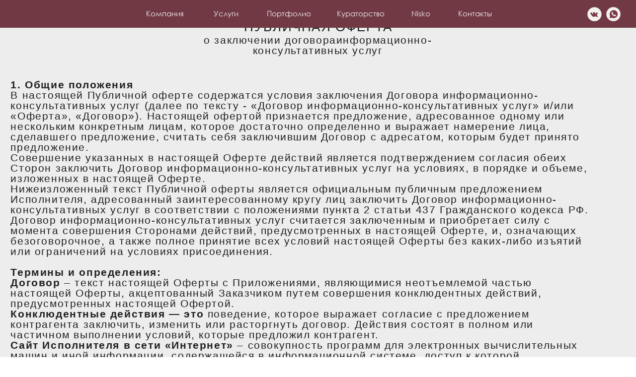

--- FILE ---
content_type: text/html; charset=UTF-8
request_url: https://dommasterov.site/publicoffer
body_size: 16750
content:
<!DOCTYPE html> <html> <head> <meta charset="utf-8" /> <meta http-equiv="Content-Type" content="text/html; charset=utf-8" /> <meta name="viewport" content="width=device-width, initial-scale=1.0" /> <!--metatextblock--> <title>Публичная оферта</title> <meta property="og:url" content="https://dommasterov.site/publicoffer" /> <meta property="og:title" content="Публичная оферта" /> <meta property="og:description" content="" /> <meta property="og:type" content="website" /> <meta property="og:image" content="https://static.tildacdn.com/tild3064-3461-4231-b232-376665326331/photo.png" /> <link rel="canonical" href="https://dommasterov.site/publicoffer"> <!--/metatextblock--> <meta name="format-detection" content="telephone=no" /> <meta http-equiv="x-dns-prefetch-control" content="on"> <link rel="dns-prefetch" href="https://ws.tildacdn.com"> <link rel="dns-prefetch" href="https://static.tildacdn.com"> <link rel="icon" type="image/png" sizes="32x32" href="https://static.tildacdn.com/tild6566-6262-4065-b634-613564646163/photo.png" media="(prefers-color-scheme: light)"/> <link rel="icon" type="image/png" sizes="32x32" href="https://static.tildacdn.com/tild3839-6466-4861-b936-383036313763/7378ae70-1116-4b7d-8.png" media="(prefers-color-scheme: dark)"/> <link rel="apple-touch-icon" type="image/png" href="https://static.tildacdn.com/tild3733-3535-4639-b530-653637306561/IMG_0142.PNG"> <link rel="icon" type="image/png" sizes="192x192" href="https://static.tildacdn.com/tild3733-3535-4639-b530-653637306561/IMG_0142.PNG"> <!-- Assets --> <script src="https://neo.tildacdn.com/js/tilda-fallback-1.0.min.js" async charset="utf-8"></script> <link rel="stylesheet" href="https://static.tildacdn.com/css/tilda-grid-3.0.min.css" type="text/css" media="all" onerror="this.loaderr='y';"/> <link rel="stylesheet" href="https://static.tildacdn.com/ws/project9319567/tilda-blocks-page50202009.min.css?t=1752739484" type="text/css" media="all" onerror="this.loaderr='y';" /> <link rel="stylesheet" href="https://static.tildacdn.com/css/tilda-animation-2.0.min.css" type="text/css" media="all" onerror="this.loaderr='y';" /> <link rel="stylesheet" href="https://fonts.googleapis.comlinkrel=href=https://fonts.gstatic.comcrossoriginhref=https://fonts.googleapis.com/css2?family=Lora:ital,wght@0,400..700;1,400..700&family=Manrope:wght@200..800&display=swaprel=" type="text/css" /> <script nomodule src="https://static.tildacdn.com/js/tilda-polyfill-1.0.min.js" charset="utf-8"></script> <script type="text/javascript">function t_onReady(func) {if(document.readyState!='loading') {func();} else {document.addEventListener('DOMContentLoaded',func);}}
function t_onFuncLoad(funcName,okFunc,time) {if(typeof window[funcName]==='function') {okFunc();} else {setTimeout(function() {t_onFuncLoad(funcName,okFunc,time);},(time||100));}}function t396_initialScale(t){var e=document.getElementById("rec"+t);if(e){var r=e.querySelector(".t396__artboard");if(r){var a=document.documentElement.clientWidth,i=[],l,n=r.getAttribute("data-artboard-screens");if(n){n=n.split(",");for(var o=0;o<n.length;o++)i[o]=parseInt(n[o],10)}else i=[320,480,640,960,1200];for(var o=0;o<i.length;o++){var d=i[o];a>=d&&(l=d)}var c="edit"===window.allrecords.getAttribute("data-tilda-mode"),s="center"===t396_getFieldValue(r,"valign",l,i),g="grid"===t396_getFieldValue(r,"upscale",l,i),u=t396_getFieldValue(r,"height_vh",l,i),_=t396_getFieldValue(r,"height",l,i),f=!!window.opr&&!!window.opr.addons||!!window.opera||-1!==navigator.userAgent.indexOf(" OPR/");if(!c&&s&&!g&&!u&&_&&!f){var h=parseFloat((a/l).toFixed(3)),v=[r,r.querySelector(".t396__carrier"),r.querySelector(".t396__filter")],p=Math.floor(parseInt(_,10)*h)+"px",b;r.style.setProperty("--initial-scale-height",p);for(var o=0;o<v.length;o++)v[o].style.setProperty("height","var(--initial-scale-height)");t396_scaleInitial__getElementsToScale(r).forEach((function(t){t.style.zoom=h}))}}}}function t396_scaleInitial__getElementsToScale(t){return t?Array.prototype.slice.call(t.children).filter((function(t){return t&&(t.classList.contains("t396__elem")||t.classList.contains("t396__group"))})):[]}function t396_getFieldValue(t,e,r,a){var i,l=a[a.length-1];if(!(i=r===l?t.getAttribute("data-artboard-"+e):t.getAttribute("data-artboard-"+e+"-res-"+r)))for(var n=0;n<a.length;n++){var o=a[n];if(!(o<=r)&&(i=o===l?t.getAttribute("data-artboard-"+e):t.getAttribute("data-artboard-"+e+"-res-"+o)))break}return i}window.TN_SCALE_INITIAL_VER="1.0";</script> <script src="https://static.tildacdn.com/js/jquery-1.10.2.min.js" charset="utf-8" onerror="this.loaderr='y';"></script> <script src="https://static.tildacdn.com/js/tilda-scripts-3.0.min.js" charset="utf-8" defer onerror="this.loaderr='y';"></script> <script src="https://static.tildacdn.com/ws/project9319567/tilda-blocks-page50202009.min.js?t=1752739484" charset="utf-8" async onerror="this.loaderr='y';"></script> <script src="https://static.tildacdn.com/js/tilda-lazyload-1.0.min.js" charset="utf-8" async onerror="this.loaderr='y';"></script> <script src="https://static.tildacdn.com/js/tilda-animation-2.0.min.js" charset="utf-8" async onerror="this.loaderr='y';"></script> <script src="https://static.tildacdn.com/js/tilda-zero-1.1.min.js" charset="utf-8" async onerror="this.loaderr='y';"></script> <script src="https://static.tildacdn.com/js/tilda-menu-1.0.min.js" charset="utf-8" async onerror="this.loaderr='y';"></script> <script src="https://static.tildacdn.com/js/tilda-animation-sbs-1.0.min.js" charset="utf-8" async onerror="this.loaderr='y';"></script> <script src="https://static.tildacdn.com/js/tilda-zero-scale-1.0.min.js" charset="utf-8" async onerror="this.loaderr='y';"></script> <script src="https://static.tildacdn.com/js/tilda-zero-fixed-1.0.min.js" charset="utf-8" async onerror="this.loaderr='y';"></script> <script src="https://static.tildacdn.com/js/tilda-skiplink-1.0.min.js" charset="utf-8" async onerror="this.loaderr='y';"></script> <script src="https://static.tildacdn.com/js/tilda-events-1.0.min.js" charset="utf-8" async onerror="this.loaderr='y';"></script> <script type="text/javascript">window.dataLayer=window.dataLayer||[];</script> <script type="text/javascript">(function() {if((/bot|google|yandex|baidu|bing|msn|duckduckbot|teoma|slurp|crawler|spider|robot|crawling|facebook/i.test(navigator.userAgent))===false&&typeof(sessionStorage)!='undefined'&&sessionStorage.getItem('visited')!=='y'&&document.visibilityState){var style=document.createElement('style');style.type='text/css';style.innerHTML='@media screen and (min-width: 980px) {.t-records {opacity: 0;}.t-records_animated {-webkit-transition: opacity ease-in-out .2s;-moz-transition: opacity ease-in-out .2s;-o-transition: opacity ease-in-out .2s;transition: opacity ease-in-out .2s;}.t-records.t-records_visible {opacity: 1;}}';document.getElementsByTagName('head')[0].appendChild(style);function t_setvisRecs(){var alr=document.querySelectorAll('.t-records');Array.prototype.forEach.call(alr,function(el) {el.classList.add("t-records_animated");});setTimeout(function() {Array.prototype.forEach.call(alr,function(el) {el.classList.add("t-records_visible");});sessionStorage.setItem("visited","y");},400);}
document.addEventListener('DOMContentLoaded',t_setvisRecs);}})();</script></head> <body class="t-body" style="margin:0;"> <!--allrecords--> <div id="allrecords" class="t-records" data-hook="blocks-collection-content-node" data-tilda-project-id="9319567" data-tilda-page-id="50202009" data-tilda-page-alias="publicoffer" data-tilda-formskey="0788c301744e52527cd3cc0329319567" data-tilda-cookie="no" data-tilda-lazy="yes" data-tilda-root-zone="com" data-tilda-project-country="RU"> <!--header--> <header id="t-header" class="t-records" data-hook="blocks-collection-content-node" data-tilda-project-id="9319567" data-tilda-page-id="57196957" data-tilda-page-alias="header" data-tilda-formskey="0788c301744e52527cd3cc0329319567" data-tilda-cookie="no" data-tilda-lazy="yes" data-tilda-root-zone="com" data-tilda-project-country="RU"> <div id="rec817051001" class="r t-rec" style=" " data-animationappear="off" data-record-type="396"> <!-- T396 --> <style>#rec817051001 .t396__artboard {position:fixed;width:100%;left:0;top:0;z-index:990;}#rec817051001 .t396__artboard {height:53px;}#rec817051001 .t396__filter {height:53px;}#rec817051001 .t396__carrier{height:53px;background-position:center center;background-attachment:scroll;background-size:cover;background-repeat:no-repeat;}@media screen and (max-width:1199px) {#rec817051001 .t396__artboard,#rec817051001 .t396__filter,#rec817051001 .t396__carrier {}#rec817051001 .t396__filter {}#rec817051001 .t396__carrier {background-attachment:scroll;}}@media screen and (max-width:959px) {#rec817051001 .t396__artboard,#rec817051001 .t396__filter,#rec817051001 .t396__carrier {}#rec817051001 .t396__filter {}#rec817051001 .t396__carrier {background-attachment:scroll;}}@media screen and (max-width:639px) {#rec817051001 .t396__artboard,#rec817051001 .t396__filter,#rec817051001 .t396__carrier {}#rec817051001 .t396__filter {}#rec817051001 .t396__carrier {background-attachment:scroll;}}@media screen and (max-width:479px) {#rec817051001 .t396__artboard,#rec817051001 .t396__filter,#rec817051001 .t396__carrier {height:570px;}#rec817051001 .t396__filter {}#rec817051001 .t396__carrier {background-attachment:scroll;}}#rec817051001 .tn-elem[data-elem-id="1728440907583"]{z-index:3;top:0px;left:calc(50% - 600px + 0px);width:1200px;height:53px;}#rec817051001 .tn-elem[data-elem-id="1728440907583"] .tn-atom{background-color:#703944;background-position:center center;border-color:transparent ;border-style:solid;}@media screen and (max-width:1199px) {}@media screen and (max-width:959px) {}@media screen and (max-width:639px) {}@media screen and (max-width:479px) {}#rec817051001 .tn-elem[data-elem-id="1727076096930"]{z-index:3;top:4px;left:calc(50% - 600px + 28px);width:161px;height:45px;}#rec817051001 .tn-elem.t396__elem--anim-hidden[data-elem-id="1727076096930"] {opacity:0;}#rec817051001 .tn-elem[data-elem-id="1727076096930"] .tn-atom {background-position:center center;background-size:cover;background-repeat:no-repeat;border-color:transparent ;border-style:solid;}@media screen and (max-width:1199px) {}@media screen and (max-width:959px) {}@media screen and (max-width:639px) {}@media screen and (max-width:479px) {#rec817051001 .tn-elem[data-elem-id="1727076096930"] {left:calc(50% - 160px + 15px);}}#rec817051001 .tn-elem[data-elem-id="1727076199147"]{color:#f5f0ed;text-align:center;z-index:3;top:18px;left:calc(50% - 600px + 401px);width:51px;height:auto;}@media (min-width:1200px) {#rec817051001 .tn-elem.t396__elem--anim-hidden[data-elem-id="1727076199147"] {opacity:0;}}#rec817051001 .tn-elem[data-elem-id="1727076199147"] .tn-atom{color:#f5f0ed;font-size:14px;font-family:'kudryashevdisplaysans',Arial,sans-serif;line-height:1.15;font-weight:200;background-position:center center;border-color:transparent ;border-style:solid;}@media screen and (max-width:1199px) {}@media screen and (max-width:959px) {}@media screen and (max-width:639px) {}@media screen and (max-width:479px) {}#rec817051001 .tn-elem[data-elem-id="1727076202784"]{color:#f5f0ed;text-align:center;z-index:3;top:18px;left:calc(50% - 600px + 635px);width:83px;height:auto;}@media (min-width:1200px) {#rec817051001 .tn-elem.t396__elem--anim-hidden[data-elem-id="1727076202784"] {opacity:0;}}#rec817051001 .tn-elem[data-elem-id="1727076202784"] .tn-atom{color:#f5f0ed;font-size:14px;font-family:'kudryashevdisplaysans',Arial,sans-serif;line-height:1.15;font-weight:200;background-position:center center;border-color:transparent ;border-style:solid;}@media screen and (max-width:1199px) {}@media screen and (max-width:959px) {}@media screen and (max-width:639px) {}@media screen and (max-width:479px) {}#rec817051001 .tn-elem[data-elem-id="1727076211414"]{color:#f5f0ed;text-align:center;z-index:3;top:18px;left:calc(50% - 600px + 863px);width:66px;height:auto;}@media (min-width:1200px) {#rec817051001 .tn-elem.t396__elem--anim-hidden[data-elem-id="1727076211414"] {opacity:0;}}#rec817051001 .tn-elem[data-elem-id="1727076211414"] .tn-atom{color:#f5f0ed;font-size:14px;font-family:'kudryashevdisplaysans',Arial,sans-serif;line-height:1.15;font-weight:200;background-position:center center;border-color:transparent ;border-style:solid;}@media screen and (max-width:1199px) {}@media screen and (max-width:959px) {}@media screen and (max-width:639px) {}@media screen and (max-width:479px) {}#rec817051001 .tn-elem[data-elem-id="1727077383634"]{z-index:3;top:8px;left:calc(50% - 600px + 1139px);width:37px;height:37px;}#rec817051001 .tn-elem[data-elem-id="1727077383634"] .tn-atom {border-radius:0px;background-position:center center;background-size:cover;background-repeat:no-repeat;border-color:transparent ;border-style:solid;}@media screen and (max-width:1199px) {}@media screen and (max-width:959px) {}@media screen and (max-width:639px) {}@media screen and (max-width:479px) {#rec817051001 .tn-elem[data-elem-id="1727077383634"] {top:-103px;left:calc(50% - 160px + 275px);}}#rec817051001 .tn-elem[data-elem-id="1727077383625"]{z-index:3;top:8px;left:calc(50% - 600px + 1103px);width:37px;height:37px;}#rec817051001 .tn-elem[data-elem-id="1727077383625"] .tn-atom {border-radius:0px;background-position:center center;background-size:cover;background-repeat:no-repeat;border-color:transparent ;border-style:solid;}@media screen and (max-width:1199px) {}@media screen and (max-width:959px) {}@media screen and (max-width:639px) {}@media screen and (max-width:479px) {#rec817051001 .tn-elem[data-elem-id="1727077383625"] {top:-103px;left:calc(50% - 160px + 235px);}}#rec817051001 .tn-elem[data-elem-id="1727076188916"]{color:#f5f0ed;text-align:center;z-index:3;top:18px;left:calc(50% - 600px + 272px);width:79px;height:auto;}@media (min-width:1200px) {#rec817051001 .tn-elem.t396__elem--anim-hidden[data-elem-id="1727076188916"] {opacity:0;}}#rec817051001 .tn-elem[data-elem-id="1727076188916"] .tn-atom{color:#f5f0ed;font-size:14px;font-family:'kudryashevdisplaysans',Arial,sans-serif;line-height:1.15;font-weight:200;background-position:center center;border-color:transparent ;border-style:solid;}@media screen and (max-width:1199px) {}@media screen and (max-width:959px) {}@media screen and (max-width:639px) {}@media screen and (max-width:479px) {#rec817051001 .tn-elem[data-elem-id="1727076188916"] {top:-32px;height:auto;}}#rec817051001 .tn-elem[data-elem-id="1728194827322"]{color:#f5f0ed;text-align:center;z-index:3;top:18px;left:calc(50% - 600px + 775px);width:39px;height:auto;}@media (min-width:1200px) {#rec817051001 .tn-elem.t396__elem--anim-hidden[data-elem-id="1728194827322"] {opacity:0;}}#rec817051001 .tn-elem[data-elem-id="1728194827322"] .tn-atom{color:#f5f0ed;font-size:14px;font-family:'kudryashevdisplaysans',Arial,sans-serif;line-height:1.15;font-weight:200;background-position:center center;border-color:transparent ;border-style:solid;}@media screen and (max-width:1199px) {}@media screen and (max-width:959px) {}@media screen and (max-width:639px) {}@media screen and (max-width:479px) {}#rec817051001 .tn-elem[data-elem-id="1728440236977"]{z-index:3;top:6px;left:calc(50% - 600px + 31px);width:165px;height:41px;}#rec817051001 .tn-elem[data-elem-id="1728440236977"] .tn-atom{background-position:center center;border-color:transparent ;border-style:solid;}@media screen and (max-width:1199px) {}@media screen and (max-width:959px) {}@media screen and (max-width:639px) {}@media screen and (max-width:479px) {#rec817051001 .tn-elem[data-elem-id="1728440236977"] {left:calc(50% - 160px + 15px);}}#rec817051001 .tn-elem[data-elem-id="1730016535140"]{z-index:3;top:16px;left:calc(50% - 600px + 396px);width:60px;height:27px;}#rec817051001 .tn-elem[data-elem-id="1730016535140"] .tn-atom{background-position:center center;border-color:transparent ;border-style:solid;}@media screen and (max-width:1199px) {}@media screen and (max-width:959px) {}@media screen and (max-width:639px) {}@media screen and (max-width:479px) {}#rec817051001 .tn-elem[data-elem-id="1730016552512"]{z-index:3;top:16px;left:calc(50% - 600px + 631px);width:99px;height:27px;}#rec817051001 .tn-elem[data-elem-id="1730016552512"] .tn-atom{background-position:center center;border-color:transparent ;border-style:solid;}@media screen and (max-width:1199px) {}@media screen and (max-width:959px) {}@media screen and (max-width:639px) {}@media screen and (max-width:479px) {}#rec817051001 .tn-elem[data-elem-id="1730016570191"]{z-index:3;top:15px;left:calc(50% - 600px + 861px);width:72px;height:27px;}#rec817051001 .tn-elem[data-elem-id="1730016570191"] .tn-atom{background-position:center center;border-color:transparent ;border-style:solid;}@media screen and (max-width:1199px) {}@media screen and (max-width:959px) {}@media screen and (max-width:639px) {}@media screen and (max-width:479px) {}#rec817051001 .tn-elem[data-elem-id="1730016591198"]{z-index:3;top:15px;left:calc(50% - 600px + 764px);width:62px;height:27px;}#rec817051001 .tn-elem[data-elem-id="1730016591198"] .tn-atom{background-position:center center;border-color:transparent ;border-style:solid;}@media screen and (max-width:1199px) {}@media screen and (max-width:959px) {}@media screen and (max-width:639px) {}@media screen and (max-width:479px) {}#rec817051001 .tn-elem[data-elem-id="1731332326056"]{color:#f5f0ed;text-align:center;z-index:3;top:18px;left:calc(50% - 600px + 503px);width:83px;height:auto;}@media (min-width:1200px) {#rec817051001 .tn-elem.t396__elem--anim-hidden[data-elem-id="1731332326056"] {opacity:0;}}#rec817051001 .tn-elem[data-elem-id="1731332326056"] .tn-atom{color:#f5f0ed;font-size:14px;font-family:'kudryashevdisplaysans',Arial,sans-serif;line-height:1.15;font-weight:200;background-position:center center;border-color:transparent ;border-style:solid;}@media screen and (max-width:1199px) {}@media screen and (max-width:959px) {}@media screen and (max-width:639px) {}@media screen and (max-width:479px) {}#rec817051001 .tn-elem[data-elem-id="1732696704503"]{z-index:3;top:203px;left:calc(50% - 600px + 160px);width:100px;height:100px;}#rec817051001 .tn-elem[data-elem-id="1732696704503"] .tn-atom{background-color:#f5f0ed;background-position:center center;border-color:transparent ;border-style:solid;}@media screen and (max-width:1199px) {}@media screen and (max-width:959px) {}@media screen and (max-width:639px) {}@media screen and (max-width:479px) {#rec817051001 .tn-elem[data-elem-id="1732696704503"] {top:20px;left:calc(50% - 160px + 264px);width:30px;height:1px;}}#rec817051001 .tn-elem[data-elem-id="1732696744180"]{z-index:3;top:213px;left:calc(50% - 600px + 170px);width:100px;height:100px;}#rec817051001 .tn-elem[data-elem-id="1732696744180"] .tn-atom{background-color:#f5f0ed;background-position:center center;border-color:transparent ;border-style:solid;}@media screen and (max-width:1199px) {}@media screen and (max-width:959px) {}@media screen and (max-width:639px) {}@media screen and (max-width:479px) {#rec817051001 .tn-elem[data-elem-id="1732696744180"] {top:26px;left:calc(50% - 160px + 264px);width:30px;height:1px;}}#rec817051001 .tn-elem[data-elem-id="1732696747182"]{z-index:3;top:223px;left:calc(50% - 600px + 180px);width:100px;height:100px;}#rec817051001 .tn-elem[data-elem-id="1732696747182"] .tn-atom{background-color:#f5f0ed;background-position:center center;border-color:transparent ;border-style:solid;}@media screen and (max-width:1199px) {}@media screen and (max-width:959px) {}@media screen and (max-width:639px) {}@media screen and (max-width:479px) {#rec817051001 .tn-elem[data-elem-id="1732696747182"] {top:32px;left:calc(50% - 160px + 264px);width:30px;height:1px;}}#rec817051001 .tn-elem[data-elem-id="1731332326059"]{z-index:3;top:16px;left:calc(50% - 600px + 497px);width:95px;height:27px;}#rec817051001 .tn-elem[data-elem-id="1731332326059"] .tn-atom{background-position:center center;border-color:transparent ;border-style:solid;}@media screen and (max-width:1199px) {}@media screen and (max-width:959px) {}@media screen and (max-width:639px) {}@media screen and (max-width:479px) {}#rec817051001 .tn-elem[data-elem-id="1730016498596"]{z-index:3;top:16px;left:calc(50% - 600px + 263px);width:100px;height:26px;}#rec817051001 .tn-elem[data-elem-id="1730016498596"] .tn-atom{background-position:center center;border-color:transparent ;border-style:solid;}@media screen and (max-width:1199px) {}@media screen and (max-width:959px) {}@media screen and (max-width:639px) {}@media screen and (max-width:479px) {#rec817051001 .tn-elem[data-elem-id="1730016498596"] {top:-34px;left:calc(50% - 160px + 263px);}}#rec817051001 .tn-elem[data-elem-id="1732696776163"]{z-index:3;top:178px;left:calc(50% - 600px + 20px);width:100px;height:100px;}#rec817051001 .tn-elem[data-elem-id="1732696776163"] .tn-atom{background-position:center center;border-color:transparent ;border-style:solid;}@media screen and (max-width:1199px) {}@media screen and (max-width:959px) {}@media screen and (max-width:639px) {}@media screen and (max-width:479px) {#rec817051001 .tn-elem[data-elem-id="1732696776163"] {top:13px;left:calc(50% - 160px + 259px);width:44px;height:26px;}}</style> <div class='t396'> <div class="t396__artboard" data-artboard-recid="817051001" data-artboard-screens="320,480,640,960,1200" data-artboard-height="53" data-artboard-valign="center" data-artboard-upscale="window" data-artboard-pos="fixed" data-artboard-fixed-need-js="y" data-artboard-height-res-320="570"> <div class="t396__carrier" data-artboard-recid="817051001"></div> <div class="t396__filter" data-artboard-recid="817051001"></div> <div class='t396__elem tn-elem tn-elem__8170510011728440907583' data-elem-id='1728440907583' data-elem-type='shape' data-field-top-value="0" data-field-left-value="0" data-field-height-value="53" data-field-width-value="1200" data-field-axisy-value="top" data-field-axisx-value="left" data-field-container-value="grid" data-field-topunits-value="px" data-field-leftunits-value="px" data-field-heightunits-value="px" data-field-widthunits-value="px"> <div class='tn-atom'> </div> </div> <div class='t396__elem tn-elem tn-elem__8170510011727076096930 t396__elem--anim-hidden' data-elem-id='1727076096930' data-elem-type='shape' data-field-top-value="4" data-field-left-value="28" data-field-height-value="45" data-field-width-value="161" data-field-axisy-value="top" data-field-axisx-value="left" data-field-container-value="grid" data-field-topunits-value="px" data-field-leftunits-value="px" data-field-heightunits-value="px" data-field-widthunits-value="px" data-animate-mobile="y" data-animate-sbs-event="blockintoview" data-animate-sbs-trg="1" data-animate-sbs-trgofst="0" data-animate-sbs-opts="[{'mx':0,'my':0,'sx':1,'sy':1,'op':1,'ro':0,'ti':0,'ea':'0','dt':0},{'mx':0,'my':0,'sx':1,'sy':1,'op':0,'ro':0,'ti':0,'ea':'0','dt':0},{'mx':0,'my':0,'sx':1,'sy':1,'op':1,'ro':0,'ti':1000,'ea':'easeIn','dt':200}]" data-field-left-res-320-value="15"> <div class='tn-atom t-bgimg' data-original="https://static.tildacdn.com/tild3534-3062-4635-a532-326662616639/4png.png"
aria-label='' role="img"> </div> </div> <div class='t396__elem tn-elem tn-elem__8170510011727076199147 ' data-elem-id='1727076199147' data-elem-type='text' data-field-top-value="18" data-field-left-value="401" data-field-width-value="51" data-field-axisy-value="top" data-field-axisx-value="left" data-field-container-value="grid" data-field-topunits-value="px" data-field-leftunits-value="px" data-field-heightunits-value="" data-field-widthunits-value="px" data-animate-sbs-event="hover" data-animate-sbs-trgels="1730016535140" data-animate-sbs-opts="[{'mx':0,'my':0,'sx':1,'sy':1,'op':1,'ro':0,'ti':0,'ea':'0','dt':0},{'mx':0,'my':0,'sx':1,'sy':1,'op':0.7,'ro':0,'ti':300,'ea':'0','dt':0}]"> <div class='tn-atom'><a href="#services"style="color: inherit">Услуги</a></div> </div> <div class='t396__elem tn-elem tn-elem__8170510011727076202784 ' data-elem-id='1727076202784' data-elem-type='text' data-field-top-value="18" data-field-left-value="635" data-field-width-value="83" data-field-axisy-value="top" data-field-axisx-value="left" data-field-container-value="grid" data-field-topunits-value="px" data-field-leftunits-value="px" data-field-heightunits-value="" data-field-widthunits-value="px" data-animate-sbs-event="hover" data-animate-sbs-trgels="1730016552512" data-animate-sbs-opts="[{'mx':0,'my':0,'sx':1,'sy':1,'op':1,'ro':0,'ti':0,'ea':'0','dt':0},{'mx':0,'my':0,'sx':1,'sy':1,'op':0.7,'ro':0,'ti':300,'ea':'0','dt':0}]"> <div class='tn-atom'><a href="#portfolio"style="color: inherit">Кураторство</a></div> </div> <div class='t396__elem tn-elem tn-elem__8170510011727076211414 ' data-elem-id='1727076211414' data-elem-type='text' data-field-top-value="18" data-field-left-value="863" data-field-width-value="66" data-field-axisy-value="top" data-field-axisx-value="left" data-field-container-value="grid" data-field-topunits-value="px" data-field-leftunits-value="px" data-field-heightunits-value="" data-field-widthunits-value="px" data-animate-sbs-event="hover" data-animate-sbs-trgels="1730016570191" data-animate-sbs-opts="[{'mx':0,'my':0,'sx':1,'sy':1,'op':1,'ro':0,'ti':0,'ea':'0','dt':0},{'mx':0,'my':0,'sx':1,'sy':1,'op':0.7,'ro':0,'ti':300,'ea':'0','dt':0}]"> <div class='tn-atom'><a href="#projects"style="color: inherit">Контакты</a></div> </div> <div class='t396__elem tn-elem tn-elem__8170510011727077383634' data-elem-id='1727077383634' data-elem-type='shape' data-field-top-value="8" data-field-left-value="1139" data-field-height-value="37" data-field-width-value="37" data-field-axisy-value="top" data-field-axisx-value="left" data-field-container-value="grid" data-field-topunits-value="px" data-field-leftunits-value="px" data-field-heightunits-value="px" data-field-widthunits-value="px" data-field-top-res-320-value="-103" data-field-left-res-320-value="275"> <a class='tn-atom t-bgimg' href="https://wa.me/+79059926486" target="_blank" data-original="https://static.tildacdn.com/tild3433-6237-4536-b231-373731363963/_380.png"
aria-label='' role="img"> </a> </div> <div class='t396__elem tn-elem tn-elem__8170510011727077383625' data-elem-id='1727077383625' data-elem-type='shape' data-field-top-value="8" data-field-left-value="1103" data-field-height-value="37" data-field-width-value="37" data-field-axisy-value="top" data-field-axisx-value="left" data-field-container-value="grid" data-field-topunits-value="px" data-field-leftunits-value="px" data-field-heightunits-value="px" data-field-widthunits-value="px" data-field-top-res-320-value="-103" data-field-left-res-320-value="235"> <div class='tn-atom t-bgimg' data-original="https://static.tildacdn.com/tild3265-3363-4361-b734-353362623730/_379.png"
aria-label='' role="img"> </div> </div> <div class='t396__elem tn-elem tn-elem__8170510011727076188916 ' data-elem-id='1727076188916' data-elem-type='text' data-field-top-value="18" data-field-left-value="272" data-field-width-value="79" data-field-axisy-value="top" data-field-axisx-value="left" data-field-container-value="grid" data-field-topunits-value="px" data-field-leftunits-value="px" data-field-heightunits-value="" data-field-widthunits-value="px" data-animate-sbs-event="hover" data-animate-sbs-trgels="1730016498596" data-animate-sbs-opts="[{'mx':0,'my':0,'sx':1,'sy':1,'op':1,'ro':0,'ti':0,'ea':'0','dt':0},{'mx':0,'my':0,'sx':1,'sy':1,'op':0.7,'ro':0,'ti':300,'ea':'0','dt':0}]" data-field-top-res-320-value="-32"> <div class='tn-atom'><a href="https://dommasterov.site/company"style="color: inherit">Компания</a></div> </div> <div class='t396__elem tn-elem tn-elem__8170510011728194827322 ' data-elem-id='1728194827322' data-elem-type='text' data-field-top-value="18" data-field-left-value="775" data-field-width-value="39" data-field-axisy-value="top" data-field-axisx-value="left" data-field-container-value="grid" data-field-topunits-value="px" data-field-leftunits-value="px" data-field-heightunits-value="" data-field-widthunits-value="px" data-animate-sbs-event="hover" data-animate-sbs-trgels="1730016591198" data-animate-sbs-opts="[{'mx':0,'my':0,'sx':1,'sy':1,'op':1,'ro':0,'ti':0,'ea':'0','dt':0},{'mx':0,'my':0,'sx':1,'sy':1,'op':0.7,'ro':0,'ti':300,'ea':'0','dt':0}]"> <div class='tn-atom'><a href="#projects"style="color: inherit">Nisko</a></div> </div> <div class='t396__elem tn-elem tn-elem__8170510011728440236977' data-elem-id='1728440236977' data-elem-type='shape' data-field-top-value="6" data-field-left-value="31" data-field-height-value="41" data-field-width-value="165" data-field-axisy-value="top" data-field-axisx-value="left" data-field-container-value="grid" data-field-topunits-value="px" data-field-leftunits-value="px" data-field-heightunits-value="px" data-field-widthunits-value="px" data-field-left-res-320-value="15"> <a class='tn-atom' href="https://dommasterov.site/glavnaya"> </a> </div> <div class='t396__elem tn-elem tn-elem__8170510011730016535140' data-elem-id='1730016535140' data-elem-type='shape' data-field-top-value="16" data-field-left-value="396" data-field-height-value="27" data-field-width-value="60" data-field-axisy-value="top" data-field-axisx-value="left" data-field-container-value="grid" data-field-topunits-value="px" data-field-leftunits-value="px" data-field-heightunits-value="px" data-field-widthunits-value="px"> <a class='tn-atom' href="https://dommasterov.site/glavnaya#services"> </a> </div> <div class='t396__elem tn-elem tn-elem__8170510011730016552512' data-elem-id='1730016552512' data-elem-type='shape' data-field-top-value="16" data-field-left-value="631" data-field-height-value="27" data-field-width-value="99" data-field-axisy-value="top" data-field-axisx-value="left" data-field-container-value="grid" data-field-topunits-value="px" data-field-leftunits-value="px" data-field-heightunits-value="px" data-field-widthunits-value="px"> <a class='tn-atom' href="https://dommasterov.site/kuratorstvo"> </a> </div> <div class='t396__elem tn-elem tn-elem__8170510011730016570191' data-elem-id='1730016570191' data-elem-type='shape' data-field-top-value="15" data-field-left-value="861" data-field-height-value="27" data-field-width-value="72" data-field-axisy-value="top" data-field-axisx-value="left" data-field-container-value="grid" data-field-topunits-value="px" data-field-leftunits-value="px" data-field-heightunits-value="px" data-field-widthunits-value="px"> <a class='tn-atom' href="#contacts"> </a> </div> <div class='t396__elem tn-elem tn-elem__8170510011730016591198' data-elem-id='1730016591198' data-elem-type='shape' data-field-top-value="15" data-field-left-value="764" data-field-height-value="27" data-field-width-value="62" data-field-axisy-value="top" data-field-axisx-value="left" data-field-container-value="grid" data-field-topunits-value="px" data-field-leftunits-value="px" data-field-heightunits-value="px" data-field-widthunits-value="px"> <a class='tn-atom' href="https://dommasterov.site/nisko_catalog"> </a> </div> <div class='t396__elem tn-elem tn-elem__8170510011731332326056 ' data-elem-id='1731332326056' data-elem-type='text' data-field-top-value="18" data-field-left-value="503" data-field-width-value="83" data-field-axisy-value="top" data-field-axisx-value="left" data-field-container-value="grid" data-field-topunits-value="px" data-field-leftunits-value="px" data-field-heightunits-value="" data-field-widthunits-value="px" data-animate-sbs-event="hover" data-animate-sbs-trgels="1730016552512" data-animate-sbs-opts="[{'mx':0,'my':0,'sx':1,'sy':1,'op':1,'ro':0,'ti':0,'ea':'0','dt':0},{'mx':0,'my':0,'sx':1,'sy':1,'op':0.7,'ro':0,'ti':300,'ea':'0','dt':0}]"> <div class='tn-atom'><a href="#portfolio"style="color: inherit">Портфолио</a></div> </div> <div class='t396__elem tn-elem tn-elem__8170510011732696704503' data-elem-id='1732696704503' data-elem-type='shape' data-field-top-value="203" data-field-left-value="160" data-field-height-value="100" data-field-width-value="100" data-field-axisy-value="top" data-field-axisx-value="left" data-field-container-value="grid" data-field-topunits-value="px" data-field-leftunits-value="px" data-field-heightunits-value="px" data-field-widthunits-value="px" data-field-top-res-320-value="20" data-field-left-res-320-value="264" data-field-height-res-320-value="1" data-field-width-res-320-value="30"> <div class='tn-atom'> </div> </div> <div class='t396__elem tn-elem tn-elem__8170510011732696744180' data-elem-id='1732696744180' data-elem-type='shape' data-field-top-value="213" data-field-left-value="170" data-field-height-value="100" data-field-width-value="100" data-field-axisy-value="top" data-field-axisx-value="left" data-field-container-value="grid" data-field-topunits-value="px" data-field-leftunits-value="px" data-field-heightunits-value="px" data-field-widthunits-value="px" data-field-top-res-320-value="26" data-field-left-res-320-value="264" data-field-height-res-320-value="1" data-field-width-res-320-value="30"> <div class='tn-atom'> </div> </div> <div class='t396__elem tn-elem tn-elem__8170510011732696747182' data-elem-id='1732696747182' data-elem-type='shape' data-field-top-value="223" data-field-left-value="180" data-field-height-value="100" data-field-width-value="100" data-field-axisy-value="top" data-field-axisx-value="left" data-field-container-value="grid" data-field-topunits-value="px" data-field-leftunits-value="px" data-field-heightunits-value="px" data-field-widthunits-value="px" data-field-top-res-320-value="32" data-field-left-res-320-value="264" data-field-height-res-320-value="1" data-field-width-res-320-value="30"> <div class='tn-atom'> </div> </div> <div class='t396__elem tn-elem tn-elem__8170510011731332326059' data-elem-id='1731332326059' data-elem-type='shape' data-field-top-value="16" data-field-left-value="497" data-field-height-value="27" data-field-width-value="95" data-field-axisy-value="top" data-field-axisx-value="left" data-field-container-value="grid" data-field-topunits-value="px" data-field-leftunits-value="px" data-field-heightunits-value="px" data-field-widthunits-value="px"> <a class='tn-atom' href="https://dommasterov.site/portfoliopage"> </a> </div> <div class='t396__elem tn-elem tn-elem__8170510011730016498596' data-elem-id='1730016498596' data-elem-type='shape' data-field-top-value="16" data-field-left-value="263" data-field-height-value="26" data-field-width-value="100" data-field-axisy-value="top" data-field-axisx-value="left" data-field-container-value="grid" data-field-topunits-value="px" data-field-leftunits-value="px" data-field-heightunits-value="px" data-field-widthunits-value="px" data-field-top-res-320-value="-34" data-field-left-res-320-value="263"> <a class='tn-atom' href="https://dommasterov.site/company"> </a> </div> <div class='t396__elem tn-elem tn-elem__8170510011732696776163' data-elem-id='1732696776163' data-elem-type='shape' data-field-top-value="178" data-field-left-value="20" data-field-height-value="100" data-field-width-value="100" data-field-axisy-value="top" data-field-axisx-value="left" data-field-container-value="grid" data-field-topunits-value="px" data-field-leftunits-value="px" data-field-heightunits-value="px" data-field-widthunits-value="px" data-field-top-res-320-value="13" data-field-left-res-320-value="259" data-field-height-res-320-value="26" data-field-width-res-320-value="44"> <a class='tn-atom' href="#menuopen"> </a> </div> </div> </div> <script>t_onFuncLoad('t396_initialScale',function() {t396_initialScale('817051001');});t_onReady(function() {t_onFuncLoad('t396_init',function() {t396_init('817051001');});});</script> <!-- /T396 --> </div> <div id="rec831857824" class="r t-rec t-rec_pt_0 t-rec_pb_0" style="padding-top:0px;padding-bottom:0px; " data-animationappear="off" data-record-type="450"> <!-- t450 --> <div id="nav831857824marker"></div> <div class="t450__overlay"> <div class="t450__overlay_bg"
style=" "> </div> </div> <div id="nav831857824" class="t450 " data-tooltip-hook="#menuopen"
style="max-width: 260px;background-color: #7a3744;"> <button type="button"
class="t450__close-button t450__close t450_opened "
style="background-color: #7a3744;"
aria-label="Закрыть меню"> <div class="t450__close_icon"> <span style="background-color:#f3f1eb;"></span> <span style="background-color:#f3f1eb;"></span> <span style="background-color:#f3f1eb;"></span> <span style="background-color:#f3f1eb;"></span> </div> </button> <div class="t450__container t-align_left"> <div class="t450__top"> <nav class="t450__menu"> <ul role="list" class="t450__list t-menu__list"> <li class="t450__list_item"> <a class="t-menu__link-item "
href="/company" data-menu-submenu-hook="" data-menu-item-number="1">
Компания
</a> </li> <li class="t450__list_item"> <a class="t-menu__link-item "
href="https://dommasterov.site/glavnaya#services" data-menu-submenu-hook="" data-menu-item-number="2">
Услуги
</a> </li> <li class="t450__list_item"> <a class="t-menu__link-item "
href="/portfoliopage" data-menu-submenu-hook="" data-menu-item-number="3">
Портфолио
</a> </li> <li class="t450__list_item"> <a class="t-menu__link-item "
href="/kuratorstvo" data-menu-submenu-hook="" data-menu-item-number="4">
Кураторство
</a> </li> <li class="t450__list_item"> <a class="t-menu__link-item "
href="/nisko_catalog" data-menu-submenu-hook="" data-menu-item-number="5">
Nisko
</a> </li> </ul> </nav> </div> <div class="t450__rightside"> <div class="t450__rightcontainer"> <div class="t450__right_social_links"> <div class="t-sociallinks"> <ul role="list" class="t-sociallinks__wrapper" aria-label="Соц. сети"> <!-- new soclinks --><li class="t-sociallinks__item t-sociallinks__item_whatsapp"><a href="https://wa.me/79059926486" target="_blank" rel="nofollow" aria-label="whatsapp" style="width: 30px; height: 30px;"><svg class="t-sociallinks__svg" role="presentation" width=30px height=30px viewBox="0 0 100 100" fill="none"
xmlns="http://www.w3.org/2000/svg"> <path fill-rule="evenodd" clip-rule="evenodd"
d="M50 100C77.6142 100 100 77.6142 100 50C100 22.3858 77.6142 0 50 0C22.3858 0 0 22.3858 0 50C0 77.6142 22.3858 100 50 100ZM69.7626 28.9928C64.6172 23.841 57.7739 21.0027 50.4832 21C35.4616 21 23.2346 33.2252 23.2292 48.2522C23.2274 53.0557 24.4823 57.7446 26.8668 61.8769L23 76L37.4477 72.2105C41.4282 74.3822 45.9107 75.5262 50.4714 75.528H50.4823C65.5029 75.528 77.7299 63.301 77.7363 48.2749C77.7408 40.9915 74.9089 34.1446 69.7626 28.9928ZM62.9086 53.9588C62.2274 53.6178 58.8799 51.9708 58.2551 51.7435C57.6313 51.5161 57.1766 51.4024 56.7228 52.0845C56.269 52.7666 54.964 54.2998 54.5666 54.7545C54.1692 55.2092 53.7718 55.2656 53.0915 54.9246C52.9802 54.8688 52.8283 54.803 52.6409 54.7217C51.6819 54.3057 49.7905 53.4855 47.6151 51.5443C45.5907 49.7382 44.2239 47.5084 43.8265 46.8272C43.4291 46.1452 43.7837 45.7769 44.1248 45.4376C44.3292 45.2338 44.564 44.9478 44.7987 44.662C44.9157 44.5194 45.0328 44.3768 45.146 44.2445C45.4345 43.9075 45.56 43.6516 45.7302 43.3049C45.7607 43.2427 45.7926 43.1776 45.8272 43.1087C46.0545 42.654 45.9409 42.2565 45.7708 41.9155C45.6572 41.6877 45.0118 40.1167 44.4265 38.6923C44.1355 37.984 43.8594 37.3119 43.671 36.8592C43.1828 35.687 42.6883 35.69 42.2913 35.6924C42.2386 35.6928 42.1876 35.6931 42.1386 35.6906C41.7421 35.6706 41.2874 35.667 40.8336 35.667C40.3798 35.667 39.6423 35.837 39.0175 36.5191C38.9773 36.5631 38.9323 36.6111 38.8834 36.6633C38.1738 37.4209 36.634 39.0648 36.634 42.2002C36.634 45.544 39.062 48.7748 39.4124 49.2411L39.415 49.2444C39.4371 49.274 39.4767 49.3309 39.5333 49.4121C40.3462 50.5782 44.6615 56.7691 51.0481 59.5271C52.6732 60.2291 53.9409 60.6475 54.9303 60.9612C56.5618 61.4796 58.046 61.4068 59.22 61.2313C60.5286 61.0358 63.2487 59.5844 63.8161 57.9938C64.3836 56.4033 64.3836 55.0392 64.2136 54.7554C64.0764 54.5258 63.7545 54.3701 63.2776 54.1395C63.1633 54.0843 63.0401 54.0247 62.9086 53.9588Z"
fill="#ffffff" /> </svg></a></li><!-- /new soclinks --> </ul> </div> </div> </div> </div> </div> </div> <script>t_onReady(function() {var rec=document.querySelector('#rec831857824');if(!rec) return;rec.setAttribute('data-animationappear','off');rec.style.opacity=1;t_onFuncLoad('t450_initMenu',function() {t450_initMenu('831857824');});});</script> <style>#rec831857824 .t-menu__link-item{}@supports (overflow:-webkit-marquee) and (justify-content:inherit){#rec831857824 .t-menu__link-item,#rec831857824 .t-menu__link-item.t-active{opacity:1 !important;}}</style> <style> #rec831857824 a.t-menu__link-item{font-size:24px;color:#f3f1eb;font-weight:200;font-family:'kudryashevdisplaysans';}</style> </div> </header> <!--/header--> <div id="rec758619645" class="r t-rec" style=" " data-animationappear="off" data-record-type="396"> <!-- T396 --> <style>#rec758619645 .t396__artboard {height:4486px;background-color:#ededed;}#rec758619645 .t396__filter {height:4486px;}#rec758619645 .t396__carrier{height:4486px;background-position:center center;background-attachment:scroll;background-size:cover;background-repeat:no-repeat;}@media screen and (max-width:1199px) {#rec758619645 .t396__artboard,#rec758619645 .t396__filter,#rec758619645 .t396__carrier {}#rec758619645 .t396__filter {}#rec758619645 .t396__carrier {background-attachment:scroll;}}@media screen and (max-width:959px) {#rec758619645 .t396__artboard,#rec758619645 .t396__filter,#rec758619645 .t396__carrier {}#rec758619645 .t396__filter {}#rec758619645 .t396__carrier {background-attachment:scroll;}}@media screen and (max-width:639px) {#rec758619645 .t396__artboard,#rec758619645 .t396__filter,#rec758619645 .t396__carrier {}#rec758619645 .t396__filter {}#rec758619645 .t396__carrier {background-attachment:scroll;}}#rec758619645 .tn-elem[data-elem-id="1717652274394"]{color:#1e2022;z-index:3;top:151px;left:calc(50% - 600px + 20px);width:1100px;height:auto;}#rec758619645 .tn-elem[data-elem-id="1717652274394"] .tn-atom{color:#1e2022;font-size:20px;font-family:'CormorantSC',Arial,sans-serif;line-height:1;font-weight:100;letter-spacing:1.5px;background-position:center center;border-color:transparent ;border-style:solid;}@media screen and (max-width:1199px) {#rec758619645 .tn-elem[data-elem-id="1717652274394"] {top:298px;left:calc(50% - 480px + 40px);width:880px;height:auto;}#rec758619645 .tn-elem[data-elem-id="1717652274394"] .tn-atom{font-size:18px;background-size:cover;}}@media screen and (max-width:959px) {#rec758619645 .tn-elem[data-elem-id="1717652274394"] {top:278px;left:calc(50% - 320px + 41px);width:560px;height:auto;}#rec758619645 .tn-elem[data-elem-id="1717652274394"] .tn-atom{font-size:18px;background-size:cover;}}@media screen and (max-width:639px) {#rec758619645 .tn-elem[data-elem-id="1717652274394"] {top:292px;left:calc(50% - 160px + 335px);width:344px;height:auto;}#rec758619645 .tn-elem[data-elem-id="1717652274394"] .tn-atom{font-size:10px;line-height:1.1;background-size:cover;-webkit-transform:rotate(0deg);-moz-transform:rotate(0deg);transform:rotate(0deg);}}#rec758619645 .tn-elem[data-elem-id="1717652503128"]{color:#1e2022;text-align:center;z-index:3;top:39px;left:calc(50% - 600px + 441px);width:319px;height:auto;}#rec758619645 .tn-elem[data-elem-id="1717652503128"] .tn-atom{color:#1e2022;font-size:24px;font-family:'CormorantSC',Arial,sans-serif;line-height:1;font-weight:200;letter-spacing:1.5px;background-position:center center;border-color:transparent ;border-style:solid;}@media screen and (max-width:1199px) {#rec758619645 .tn-elem[data-elem-id="1717652503128"] {top:298px;left:calc(50% - 480px + 40px);width:880px;height:auto;}#rec758619645 .tn-elem[data-elem-id="1717652503128"] .tn-atom{font-size:18px;background-size:cover;}}@media screen and (max-width:959px) {#rec758619645 .tn-elem[data-elem-id="1717652503128"] {top:278px;left:calc(50% - 320px + 41px);width:560px;height:auto;}#rec758619645 .tn-elem[data-elem-id="1717652503128"] .tn-atom{font-size:18px;background-size:cover;}}@media screen and (max-width:639px) {#rec758619645 .tn-elem[data-elem-id="1717652503128"] {top:292px;left:calc(50% - 160px + 335px);width:344px;height:auto;}#rec758619645 .tn-elem[data-elem-id="1717652503128"] .tn-atom{font-size:10px;line-height:1.1;background-size:cover;-webkit-transform:rotate(0deg);-moz-transform:rotate(0deg);transform:rotate(0deg);}}#rec758619645 .tn-elem[data-elem-id="1717652547872"]{color:#1e2022;text-align:center;z-index:3;top:67px;left:calc(50% - 600px + 338px);width:523px;height:auto;}#rec758619645 .tn-elem[data-elem-id="1717652547872"] .tn-atom{color:#1e2022;font-size:20px;font-family:'CormorantSC',Arial,sans-serif;line-height:1;font-weight:200;letter-spacing:1.5px;background-position:center center;border-color:transparent ;border-style:solid;}@media screen and (max-width:1199px) {#rec758619645 .tn-elem[data-elem-id="1717652547872"] {top:298px;left:calc(50% - 480px + 40px);width:880px;height:auto;}#rec758619645 .tn-elem[data-elem-id="1717652547872"] .tn-atom{font-size:18px;background-size:cover;}}@media screen and (max-width:959px) {#rec758619645 .tn-elem[data-elem-id="1717652547872"] {top:278px;left:calc(50% - 320px + 41px);width:560px;height:auto;}#rec758619645 .tn-elem[data-elem-id="1717652547872"] .tn-atom{font-size:18px;background-size:cover;}}@media screen and (max-width:639px) {#rec758619645 .tn-elem[data-elem-id="1717652547872"] {top:292px;left:calc(50% - 160px + 335px);width:344px;height:auto;}#rec758619645 .tn-elem[data-elem-id="1717652547872"] .tn-atom{font-size:10px;line-height:1.1;background-size:cover;-webkit-transform:rotate(0deg);-moz-transform:rotate(0deg);transform:rotate(0deg);}}</style> <div class='t396'> <div class="t396__artboard" data-artboard-recid="758619645" data-artboard-screens="320,640,960,1200" data-artboard-height="4486" data-artboard-valign="center" data-artboard-upscale="window"> <div class="t396__carrier" data-artboard-recid="758619645"></div> <div class="t396__filter" data-artboard-recid="758619645"></div> <div class='t396__elem tn-elem ht tn-elem__7586196451717652274394' data-elem-id='1717652274394' data-elem-type='text' data-field-top-value="151" data-field-left-value="20" data-field-width-value="1100" data-field-axisy-value="top" data-field-axisx-value="left" data-field-container-value="grid" data-field-topunits-value="px" data-field-leftunits-value="px" data-field-heightunits-value="" data-field-widthunits-value="px" data-field-top-res-320-value="292" data-field-left-res-320-value="335" data-field-width-res-320-value="344" data-field-top-res-640-value="278" data-field-left-res-640-value="41" data-field-width-res-640-value="560" data-field-top-res-960-value="298" data-field-left-res-960-value="40" data-field-width-res-960-value="880"> <div class='tn-atom'field='tn_text_1717652274394'><strong>1. Общие положения</strong><br> В настоящей Публичной оферте содержатся условия заключения Договора информационно-консультативных услуг (далее по тексту - «Договор информационно-консультативных услуг» и/или «Оферта», «Договор»). Настоящей офертой признается предложение, адресованное одному или нескольким конкретным лицам, которое достаточно определенно и выражает намерение лица, сделавшего предложение, считать себя заключившим Договор с адресатом, которым будет принято предложение.<br> Совершение указанных в настоящей Оферте действий является подтверждением согласия обеих Сторон заключить Договор информационно-консультативных услуг на условиях, в порядке и объеме, изложенных в настоящей Оферте.<br> Нижеизложенный текст Публичной оферты является официальным публичным предложением Исполнителя, адресованный заинтересованному кругу лиц заключить Договор информационно-консультативных услуг в соответствии с положениями пункта 2 статьи 437 Гражданского кодекса РФ.<br> Договор информационно-консультативных услуг считается заключенным и приобретает силу с момента совершения Сторонами действий, предусмотренных в настоящей Оферте, и, означающих безоговорочное, а также полное принятие всех условий настоящей Оферты без каких-либо изъятий или ограничений на условиях присоединения.<br><br><strong>Термины и определения:</strong><br><strong>Договор</strong> – текст настоящей Оферты с Приложениями, являющимися неотъемлемой частью настоящей Оферты, акцептованный Заказчиком путем совершения конклюдентных действий, предусмотренных настоящей Офертой.<br><strong>Конклюдентные действия — это</strong> поведение, которое выражает согласие с предложением контрагента заключить, изменить или расторгнуть договор. Действия состоят в полном или частичном выполнении условий, которые предложил контрагент. <br><strong>Сайт Исполнителя в сети «Интернет»</strong> – совокупность программ для электронных вычислительных машин и иной информации, содержащейся в информационной системе, доступ к которой обеспечивается посредством сети «Интернет» по доменному имени и сетевому адресу: http://dommasterovtsk.tilda.ws/promasterov<br><strong>Стороны Договора (Стороны)</strong> – Исполнитель и Заказчик.<br><strong>Услуга</strong> – информационно-консультативные услуги, оказываемые Исполнителем Заказчику в порядке и на условиях, установленных настоящей Офертой.<br><br><br><strong>2. Предмет Договора</strong><br>2.1. Исполнитель обязуется оказать Заказчику информационно-консультационные услуги, а Заказчик обязуется оплатить их в размере, порядке и сроки, установленные настоящим Договором.<br>2.2. Наименование, количество, порядок и иные условия оказания Услуг определяются на основании сведений Исполнителя при оформлении заявки Заказчиком, либо устанавливаются на сайте Исполнителя в сети «Интернет»______ <br>2.3. Исполнитель является самозанятым лицом, применяющим специальный налоговый режим «Налог на профессиональный доход» в соответствии с положениями Федерального закона от 27.11.2018 № 422-ФЗ «О проведении эксперимента по установлению специального налогового режима «Налог на профессиональный доход» и оказывает услуги по настоящему Договору лично, либо с привлечением третьих лиц, при этом за действия третьих лиц Исполнитель отвечает перед Заказчиком как за свои собственные.<br>2.4. Акцепт настоящей Оферты выражается в совершении конклюдентных действий, в частности:<br> · действиях, связанных с регистрацией учетной записи на Сайте Исполнителя в сети «Интернет» при наличии необходимости регистрации учетной записи;<br> · путем составления и заполнения заявки на оформление заказа по оказанию Услуг;<br> · путем сообщения требуемых для заключения Договора сведений по телефону, электронной почте, указанными на сайте Исполнителя в сети «Интернет», в том числе, при обратном звонке Исполнителя по заявке Заказчика;<br> · оплаты Услуг Заказчиком.<br> Данный перечень не является исчерпывающим, могут быть и другие действия, которые ясно выражают намерение лица принять предложение контрагента. <br><br><strong>3. Права и обязанности Сторон</strong><br>3.1. <strong>Исполнитель обязан: </strong><br> 3.1.1. Во исполнение заявки Заказчика: <br> · проанализировать информацию, документы и иные материалы, предоставленные Заказчиком; <br> · ответить на вопросы Заказчика, исходя из изученных документов и полученной от Заказчика информации; <br> · описать потенциальные риски и дать прогноз развития ситуации; <br> · при необходимости составить проекты документов. <br> 3.1.2. Оказать информационно-консультативные услуги в сроки, согласно условиям настоящего Договора, и с надлежащим качеством.<br> 3.1.3. Исполнитель обязуется, не позднее 1 (одного) дня после получения каждой оплаты от Заказчика за оказанные услуги по настоящей Оферте, сформировать электронный чек в порядке статьи 14 Федерального закона от 27.11.2018 N 422-ФЗ и обеспечить его передачу Заказчику.<br> 3.1.4. В случае снятия Исполнителя со специального налогового режима "Налог на профессиональный доход" Исполнитель обязуется уведомить об этом Заказчика в двухдневный срок с даты такого снятия с учета.<br>3.1.5 Исполнитель обязуется прекратить предоставление Услуг по настоящей Оферте в случае утраты им права применять специальный налоговый режим "Налог на профессиональный доход", в том числе в случае снятия Исполнителя с учета в налоговом органе или несоответствия требованиям пункта 2 статьи 4 Федерального закона от 27.11.2018 N 422-ФЗ.<br><br>3.2. <strong>Заказчик обязан: </strong><br> 3.2.1. Предоставить Исполнителю документацию и информацию, необходимые последнему для исполнения принятых на себя обязательств <br> 3.2.2. Оказывать всевозможное содействие Исполнителю в исполнении последним своих обязательств по настоящему Договору. <br> 3.2.3. Своевременно произвести оплату стоимости услуг Исполнителя в соответствии с условиями настоящей Оферты.<br>3.3. <strong>Исполнитель имеет право: </strong><br> 3.3.1. Получать от Заказчика документы, разъяснения и дополнительные сведения, касающиеся вопроса консультирования и необходимые для качественного оказания<br> 3.4. <strong>Заказчик имеет право: </strong><br> 3.4.1. Осуществлять контроль за ходом оказания услуг, не вмешиваясь при этом в деятельность Исполнителя. <br> 3.4.2. Отказаться от исполнения настоящего Договора при условии оплаты Исполнителю фактически понесенных им расходов. <br> 3.4.3. Заказчик гарантирует, что все условия Договора ему понятны; Заказчик принимает условия без оговорок, а также в полном объеме.<br><br><strong>4. Цена и порядок расчетов</strong><br>4.1. Стоимость, а также порядок оказания информационно-консультативных услуг определяется на основании сведений Исполнителя при оформлении заявки Заказчиком, либо устанавливаются на сайте Исполнителя в сети «Интернет»: ____<br>4.2. Все расчеты по Договору производятся в безналичном порядке.<br><br><strong>5. Надлежащее оказание услуг</strong><br>5.1. Возврат Исполнителем денежных средств за неоказанные (некачественно оказанные, оказанные не в полном объеме, оказанные с нарушением сроков) услуги по настоящей Оферте осуществляется по основаниям и в соответствии с требованиями Закона Российской Федерации от 07.02.1992 N 2300-1 "О защите прав потребителей", иными правовыми актами, принятыми в соответствии с ним, требованиями Гражданского кодекса Российской Федерации, иными применимыми нормативно-правовыми актами РФ. <br>5.2. Возврат денежных средств за неоказанные (некачественно оказанные) услуги по настоящей Оферте осуществляется на основании требования (претензии) Заказчика в порядке и в сроки, установленные законодательством РФ. Соблюдение претензионного порядка является обязательным, срок ответа на претензию – 10 рабочих дней. Условия, сроки и порядок возврата денежных средств за неоказанные (некачественно оказанные) услуги устанавливаются на сайте Исполнителя в сети Интернет: http://dommasterovtsk.tilda.ws/promasterov<br><br><strong>6. Конфиденциальность и безопасность</strong><br>6.1. При реализации настоящего Договора Стороны обеспечивают конфиденциальность и безопасность персональных данных в соответствии с актуальной редакцией ФЗ от 27.07.2006 г. № 152-ФЗ «О персональных данных» и ФЗ от 27.07.2006 г. № 149-ФЗ «Об информации, информационных технологиях и о защите информации».<br>6.2. Стороны обязуются сохранять конфиденциальность информации, полученной в ходе исполнения настоящего Договора, и принять все возможные меры, чтобы предохранить полученную информацию от разглашения.<br>6.3. Под конфиденциальной информацией понимается любая информация, передаваемая Заказчиком и Исполнителем в процессе реализации Договора и подлежащая защите, исключения указаны ниже.<br>6.4. Такая информация может содержаться в предоставляемых Исполнителем локальных нормативных актах, договорах, письмах, отчетах, аналитических материалах, результатах исследований, схемах, графиках, спецификациях и других документах, оформленных как на бумажных, так и на электронных носителях.<br><br><strong>7. Форс-мажор</strong><br>7.1. Стороны освобождаются от ответственности за неисполнение или ненадлежащее исполнение обязательств по Договору, если надлежащее исполнение оказалось невозможным вследствие непреодолимой силы, то есть чрезвычайных и непредотвратимых при данных условиях обстоятельств, под которыми понимаются: запретные действия властей, эпидемии, блокада, эмбарго, землетрясения, наводнения, пожары или другие стихийные бедствия. <br>7.2. В случае наступления этих обстоятельств Сторона обязана в течение 30 (Тридцати) рабочих дней уведомить об этом другую Сторону. <br>7.3. Документ, выданный уполномоченным государственным органом, является достаточным подтверждением наличия и продолжительности действия непреодолимой силы. <br>7.4. Если обстоятельства непреодолимой силы продолжают действовать более 60 (Шестидесяти) рабочих дней, то каждая Сторона вправе отказаться от настоящего Договора в одностороннем порядке. <br><strong>8. Ответственность Сторон</strong><br>8.1. В случае неисполнения и/или ненадлежащего исполнения своих обязательств по Договору, Стороны несут ответственность в соответствии с условиями настоящей Оферты.<br>8.2. Сторона, не исполнившая или ненадлежащим образом исполнившая обязательства по Договору, обязана возместить другой Стороне причиненные такими нарушениями убытки.<br> 8.3. Исполнитель настоящей Офертой гарантирует Заказчику, что его доходы, учитываемые при определении налоговой базы, не превысили в текущем календарном году 2,4 миллиона рублей.<br><br><a href="null" style="color: rgb(30, 32, 34);"><strong>9. Срок действия настоящей Оферты</strong></a><br>9.1. Оферта вступает в силу с момента ее размещения на Сайте Исполнителя и действует до момента её отзыва Исполнителем.<br>9.2. Исполнитель оставляет за собой право внести изменения в условия Оферты и/или отозвать Оферту в любой момент по своему усмотрению. Сведения об изменении или отзыве Оферты доводятся до Заказчика по выбору Исполнителя посредством размещения на сайте Исполнителя в сети «Интернет», в Личном кабинете Заказчика, либо путем направления соответствующего уведомления на электронный или почтовый адрес, указанный Заказчиком при заключении Договора или в ходе его исполнения.<br>9.3. Договор вступает в силу с момента Акцепта условий настоящей Оферты Заказчиком и действует до полного исполнения Сторонами обязательств по Договору.<br>9.4. Изменения, внесенные Исполнителем в Договор и опубликованные на сайте в форме актуализированной Оферты, считаются принятыми Заказчиком в полном объеме.<br><br><strong>10. Дополнительные условия</strong><br>10.1. Договор, его заключение и исполнение регулируется действующим законодательством Российской Федерации. Все вопросы, не урегулированные настоящей Офертой или урегулированные не полностью, регулируются в соответствии с материальным правом Российской Федерации.<br>10.2. В случае возникновения спора, который может возникнуть между Сторонами в ходе исполнения ими своих обязательств по Договору, заключенному на условиях настоящей Оферты, Стороны обязаны урегулировать спор мирным путем до начала судебного разбирательства. <br>Судебное разбирательство осуществляется в соответствии с законодательством Российской Федерации. <br>Споры или разногласия, по которым Стороны не достигли договоренности, подлежат разрешению в соответствии с законодательством РФ. Досудебный порядок урегулирования спора является обязательным.<br>10.3. В качестве языка Договора, заключаемого на условиях настоящей Оферты, а также языка, используемого при любом взаимодействии Сторон (включая ведение переписки, предоставление требований / уведомлений / разъяснений, предоставление документов и т. д.), Стороны определили русский язык.<br>10.4. Все документы, подлежащие предоставлению в соответствии с условиями настоящей Оферты, должны быть составлены на русском языке либо иметь перевод на русский язык, удостоверенный в установленном порядке.<br>10.5. Бездействие одной из Сторон в случае нарушения условий настоящей Оферты не лишает права заинтересованной Стороны осуществлять защиту своих интересов позднее, а также не означает отказа от своих прав в случае совершения одной из Сторон подобных либо сходных нарушений в будущем.<br>10.6. Если на Сайте Исполнителя в сети «Интернет» есть ссылки на другие веб-сайты и материалы третьих лиц, такие ссылки размещены исключительно в целях информирования, и Исполнитель не имеет контроля в отношении содержания таких сайтов или материалов. Исполнитель не несет ответственность за любые убытки или ущерб, которые могут возникнуть в результате использования таких ссылок.<br><br><strong>11. Реквизиты Исполнителя</strong><br><br>Полное наименование: Неверова Людмила Георгиевна<br>ИНН: 751000891014<br>Контактный телефон: +7 909 541-27-55<br>Контактный e-mail: manager_dommasterov@mail.ru<br><br><br></div> </div> <div class='t396__elem tn-elem ht tn-elem__7586196451717652503128' data-elem-id='1717652503128' data-elem-type='text' data-field-top-value="39" data-field-left-value="441" data-field-width-value="319" data-field-axisy-value="top" data-field-axisx-value="left" data-field-container-value="grid" data-field-topunits-value="px" data-field-leftunits-value="px" data-field-heightunits-value="" data-field-widthunits-value="px" data-field-top-res-320-value="292" data-field-left-res-320-value="335" data-field-width-res-320-value="344" data-field-top-res-640-value="278" data-field-left-res-640-value="41" data-field-width-res-640-value="560" data-field-top-res-960-value="298" data-field-left-res-960-value="40" data-field-width-res-960-value="880"> <div class='tn-atom'field='tn_text_1717652503128'>ПУБЛИЧНАЯ ОФЕРТА</div> </div> <div class='t396__elem tn-elem ht tn-elem__7586196451717652547872' data-elem-id='1717652547872' data-elem-type='text' data-field-top-value="67" data-field-left-value="338" data-field-width-value="523" data-field-axisy-value="top" data-field-axisx-value="left" data-field-container-value="grid" data-field-topunits-value="px" data-field-leftunits-value="px" data-field-heightunits-value="" data-field-widthunits-value="px" data-field-top-res-320-value="292" data-field-left-res-320-value="335" data-field-width-res-320-value="344" data-field-top-res-640-value="278" data-field-left-res-640-value="41" data-field-width-res-640-value="560" data-field-top-res-960-value="298" data-field-left-res-960-value="40" data-field-width-res-960-value="880"> <div class='tn-atom'field='tn_text_1717652547872'>о заключении договораинформационно-консультативных услуг</div> </div> </div> </div> <script>t_onFuncLoad('t396_initialScale',function() {t396_initialScale('758619645');});t_onReady(function() {t_onFuncLoad('t396_init',function() {t396_init('758619645');});});</script> <!-- /T396 --> </div> <!--footer--> <footer id="t-footer" class="t-records" data-hook="blocks-collection-content-node" data-tilda-project-id="9319567" data-tilda-page-id="57197003" data-tilda-page-alias="footer" data-tilda-formskey="0788c301744e52527cd3cc0329319567" data-tilda-cookie="no" data-tilda-lazy="yes" data-tilda-root-zone="com" data-tilda-project-country="RU"> <div id="rec817053184" class="r t-rec" style=" " data-record-type="215"> <a name="contacts" style="font-size:0;"></a> </div> <div id="rec817051204" class="r t-rec" style=" " data-animationappear="off" data-record-type="396"> <!-- T396 --> <style>#rec817051204 .t396__artboard {height:178px;background-color:#7a3744;}#rec817051204 .t396__filter {height:178px;}#rec817051204 .t396__carrier{height:178px;background-position:center center;background-attachment:scroll;background-size:cover;background-repeat:no-repeat;}@media screen and (max-width:1199px) {#rec817051204 .t396__artboard,#rec817051204 .t396__filter,#rec817051204 .t396__carrier {}#rec817051204 .t396__filter {}#rec817051204 .t396__carrier {background-attachment:scroll;}}@media screen and (max-width:959px) {#rec817051204 .t396__artboard,#rec817051204 .t396__filter,#rec817051204 .t396__carrier {}#rec817051204 .t396__filter {}#rec817051204 .t396__carrier {background-attachment:scroll;}}@media screen and (max-width:639px) {#rec817051204 .t396__artboard,#rec817051204 .t396__filter,#rec817051204 .t396__carrier {}#rec817051204 .t396__filter {}#rec817051204 .t396__carrier {background-attachment:scroll;}}@media screen and (max-width:479px) {#rec817051204 .t396__artboard,#rec817051204 .t396__filter,#rec817051204 .t396__carrier {height:360px;}#rec817051204 .t396__filter {}#rec817051204 .t396__carrier {background-attachment:scroll;}}#rec817051204 .tn-elem[data-elem-id="1727152090919"]{color:#f3f1eb;z-index:3;top:21px;left:calc(50% - 600px + 892px);width:126px;height:auto;}#rec817051204 .tn-elem[data-elem-id="1727152090919"] .tn-atom{color:#f3f1eb;font-size:18px;font-family:'kudryashevdisplaysans',Arial,sans-serif;line-height:1.55;font-weight:200;background-position:center center;border-color:transparent ;border-style:solid;}@media screen and (max-width:1199px) {}@media screen and (max-width:959px) {}@media screen and (max-width:639px) {}@media screen and (max-width:479px) {#rec817051204 .tn-elem[data-elem-id="1727152090919"] {top:71px;left:calc(50% - 160px + 15px);width:126px;height:auto;}#rec817051204 .tn-elem[data-elem-id="1727152090919"] .tn-atom{font-size:16px;background-size:cover;}}#rec817051204 .tn-elem[data-elem-id="1727152090917"]{color:#f3f1eb;z-index:3;top:24px;left:calc(50% - 600px + 575px);width:126px;height:auto;}#rec817051204 .tn-elem[data-elem-id="1727152090917"] .tn-atom{color:#f3f1eb;font-size:18px;font-family:'kudryashevdisplaysans',Arial,sans-serif;line-height:1.55;font-weight:200;background-position:center center;border-color:transparent ;border-style:solid;}@media screen and (max-width:1199px) {}@media screen and (max-width:959px) {}@media screen and (max-width:639px) {}@media screen and (max-width:479px) {#rec817051204 .tn-elem[data-elem-id="1727152090917"] {top:186px;left:calc(50% - 160px + 15px);width:126px;height:auto;}#rec817051204 .tn-elem[data-elem-id="1727152090917"] .tn-atom{font-size:16px;background-size:cover;}}#rec817051204 .tn-elem[data-elem-id="1727152090915"]{z-index:3;top:56px;left:calc(50% - 600px + 889px);width:31px;height:31px;}#rec817051204 .tn-elem[data-elem-id="1727152090915"] .tn-atom {border-radius:0px;background-position:center center;background-size:cover;background-repeat:no-repeat;border-color:transparent ;border-style:solid;}@media screen and (max-width:1199px) {}@media screen and (max-width:959px) {}@media screen and (max-width:639px) {}@media screen and (max-width:479px) {#rec817051204 .tn-elem[data-elem-id="1727152090915"] {top:99px;left:calc(50% - 160px + 13px);width:27px;height:27px;}}#rec817051204 .tn-elem[data-elem-id="1727152090913"]{z-index:3;top:133px;left:calc(50% - 600px + 893px);width:26px;height:25px;}#rec817051204 .tn-elem[data-elem-id="1727152090913"] .tn-atom {border-radius:0px;background-position:center center;background-size:cover;background-repeat:no-repeat;border-color:transparent ;border-style:solid;}@media screen and (max-width:1199px) {}@media screen and (max-width:959px) {}@media screen and (max-width:639px) {}@media screen and (max-width:479px) {#rec817051204 .tn-elem[data-elem-id="1727152090913"] {top:153px;left:calc(50% - 160px + 15px);width:22px;height:22px;}}#rec817051204 .tn-elem[data-elem-id="1727152090910"]{color:#f3f1eb;z-index:3;top:60px;left:calc(50% - 600px + 932px);width:181px;height:auto;}#rec817051204 .tn-elem[data-elem-id="1727152090910"] .tn-atom{color:#f3f1eb;font-size:14px;font-family:'kudryashevdisplaysans',Arial,sans-serif;line-height:1.55;font-weight:200;background-position:center center;border-color:transparent ;border-style:solid;}@media screen and (max-width:1199px) {}@media screen and (max-width:959px) {}@media screen and (max-width:639px) {}@media screen and (max-width:479px) {#rec817051204 .tn-elem[data-elem-id="1727152090910"] {top:103px;left:calc(50% - 160px + 45px);width:181px;height:auto;}#rec817051204 .tn-elem[data-elem-id="1727152090910"] .tn-atom{font-size:11px;background-size:cover;}}#rec817051204 .tn-elem[data-elem-id="1727152090908"]{color:#f3f1eb;z-index:3;top:136px;left:calc(50% - 600px + 932px);width:181px;height:auto;}#rec817051204 .tn-elem[data-elem-id="1727152090908"] .tn-atom{color:#f3f1eb;font-size:14px;font-family:'kudryashevdisplaysans',Arial,sans-serif;line-height:1.55;font-weight:200;background-position:center center;border-color:transparent ;border-style:solid;}@media screen and (max-width:1199px) {}@media screen and (max-width:959px) {}@media screen and (max-width:639px) {}@media screen and (max-width:479px) {#rec817051204 .tn-elem[data-elem-id="1727152090908"] {top:157px;left:calc(50% - 160px + 45px);width:181px;height:auto;}#rec817051204 .tn-elem[data-elem-id="1727152090908"] .tn-atom{font-size:11px;background-size:cover;}}#rec817051204 .tn-elem[data-elem-id="1727152090906"]{color:#f3f1eb;z-index:3;top:106px;left:calc(50% - 600px + 575px);width:179px;height:auto;}#rec817051204 .tn-elem[data-elem-id="1727152090906"] .tn-atom{color:#f3f1eb;font-size:14px;font-family:'kudryashevdisplaysans',Arial,sans-serif;line-height:1.55;font-weight:200;background-position:center center;border-color:transparent ;border-style:solid;}@media screen and (max-width:1199px) {}@media screen and (max-width:959px) {}@media screen and (max-width:639px) {}@media screen and (max-width:479px) {#rec817051204 .tn-elem[data-elem-id="1727152090906"] {top:241px;left:calc(50% - 160px + 15px);width:196px;height:auto;}#rec817051204 .tn-elem[data-elem-id="1727152090906"] .tn-atom{font-size:11px;background-size:cover;}}#rec817051204 .tn-elem[data-elem-id="1727152090890"]{color:#f3f1eb;z-index:3;top:60px;left:calc(50% - 600px + 295px);width:150px;height:auto;}#rec817051204 .tn-elem[data-elem-id="1727152090890"] .tn-atom{color:#f3f1eb;font-size:13px;font-family:'kudryashevdisplaysans',Arial,sans-serif;line-height:1.55;font-weight:200;background-position:center center;border-color:transparent ;border-style:solid;}@media screen and (max-width:1199px) {}@media screen and (max-width:959px) {}@media screen and (max-width:639px) {}@media screen and (max-width:479px) {#rec817051204 .tn-elem[data-elem-id="1727152090890"] {top:271px;left:calc(50% - 160px + 15px);height:auto;}#rec817051204 .tn-elem[data-elem-id="1727152090890"] .tn-atom{font-size:11px;background-size:cover;}}#rec817051204 .tn-elem[data-elem-id="1727152090886"]{color:#f3f1eb;z-index:3;top:84px;left:calc(50% - 600px + 295px);width:150px;height:auto;}#rec817051204 .tn-elem[data-elem-id="1727152090886"] .tn-atom{color:#f3f1eb;font-size:13px;font-family:'kudryashevdisplaysans',Arial,sans-serif;line-height:1.55;font-weight:200;background-position:center center;border-color:transparent ;border-style:solid;}@media screen and (max-width:1199px) {}@media screen and (max-width:959px) {}@media screen and (max-width:639px) {}@media screen and (max-width:479px) {#rec817051204 .tn-elem[data-elem-id="1727152090886"] {top:302px;left:calc(50% - 160px + 15px);height:auto;}#rec817051204 .tn-elem[data-elem-id="1727152090886"] .tn-atom{font-size:11px;background-size:cover;}}#rec817051204 .tn-elem[data-elem-id="1727152090879"]{color:#f3f1eb;z-index:3;top:104px;left:calc(50% - 600px + 295px);width:150px;height:auto;}#rec817051204 .tn-elem[data-elem-id="1727152090879"] .tn-atom{color:#f3f1eb;font-size:13px;font-family:'kudryashevdisplaysans',Arial,sans-serif;line-height:1.55;font-weight:200;background-position:center center;border-color:transparent ;border-style:solid;}@media screen and (max-width:1199px) {}@media screen and (max-width:959px) {}@media screen and (max-width:639px) {}@media screen and (max-width:479px) {#rec817051204 .tn-elem[data-elem-id="1727152090879"] {top:319px;left:calc(50% - 160px + 15px);height:auto;}#rec817051204 .tn-elem[data-elem-id="1727152090879"] .tn-atom{font-size:11px;background-size:cover;}}#rec817051204 .tn-elem[data-elem-id="1730015864432"]{z-index:3;top:-15px;left:calc(50% - 600px + 11px);width:198px;height:222px;}#rec817051204 .tn-elem.t396__elem--anim-hidden[data-elem-id="1730015864432"] {opacity:0;}#rec817051204 .tn-elem[data-elem-id="1730015864432"] .tn-atom {background-position:center center;background-size:cover;background-repeat:no-repeat;border-color:transparent ;border-style:solid;}@media screen and (max-width:1199px) {}@media screen and (max-width:959px) {}@media screen and (max-width:639px) {}@media screen and (max-width:479px) {#rec817051204 .tn-elem[data-elem-id="1730015864432"] {top:0px;left:calc(50% - 160px + 0px);width:66px;height:75px;}}#rec817051204 .tn-elem[data-elem-id="1730623725075"]{color:#f3f1eb;z-index:3;top:21px;left:calc(50% - 600px + 295px);width:126px;height:auto;}#rec817051204 .tn-elem[data-elem-id="1730623725075"] .tn-atom{color:#f3f1eb;font-size:18px;font-family:'kudryashevdisplaysans',Arial,sans-serif;line-height:1.55;font-weight:200;background-position:center center;border-color:transparent ;border-style:solid;}@media screen and (max-width:1199px) {}@media screen and (max-width:959px) {}@media screen and (max-width:639px) {}@media screen and (max-width:479px) {#rec817051204 .tn-elem[data-elem-id="1730623725075"] {top:163px;left:calc(50% - 160px + -101px);height:auto;}#rec817051204 .tn-elem[data-elem-id="1730623725075"] .tn-atom{font-size:16px;background-size:cover;}}#rec817051204 .tn-elem[data-elem-id="1732349754209"]{color:#f3f1eb;z-index:3;top:83px;left:calc(50% - 600px + 932px);width:181px;height:auto;}#rec817051204 .tn-elem[data-elem-id="1732349754209"] .tn-atom{color:#f3f1eb;font-size:14px;font-family:'kudryashevdisplaysans',Arial,sans-serif;line-height:1.55;font-weight:200;background-position:center center;border-color:transparent ;border-style:solid;}@media screen and (max-width:1199px) {}@media screen and (max-width:959px) {}@media screen and (max-width:639px) {}@media screen and (max-width:479px) {#rec817051204 .tn-elem[data-elem-id="1732349754209"] {top:121px;left:calc(50% - 160px + 45px);width:181px;height:auto;}#rec817051204 .tn-elem[data-elem-id="1732349754209"] .tn-atom{font-size:11px;background-size:cover;}}#rec817051204 .tn-elem[data-elem-id="1732349756872"]{color:#f3f1eb;z-index:3;top:107px;left:calc(50% - 600px + 932px);width:181px;height:auto;}#rec817051204 .tn-elem[data-elem-id="1732349756872"] .tn-atom{color:#f3f1eb;font-size:14px;font-family:'kudryashevdisplaysans',Arial,sans-serif;line-height:1.55;font-weight:200;background-position:center center;border-color:transparent ;border-style:solid;}@media screen and (max-width:1199px) {}@media screen and (max-width:959px) {}@media screen and (max-width:639px) {}@media screen and (max-width:479px) {#rec817051204 .tn-elem[data-elem-id="1732349756872"] {top:137px;left:calc(50% - 160px + 45px);width:181px;height:auto;}#rec817051204 .tn-elem[data-elem-id="1732349756872"] .tn-atom{font-size:11px;background-size:cover;}}#rec817051204 .tn-elem[data-elem-id="1732350120157"]{color:#f3f1eb;z-index:3;top:60px;left:calc(50% - 600px + 575px);width:179px;height:auto;}#rec817051204 .tn-elem[data-elem-id="1732350120157"] .tn-atom{color:#f3f1eb;font-size:14px;font-family:'kudryashevdisplaysans',Arial,sans-serif;line-height:1.55;font-weight:200;background-position:center center;border-color:transparent ;border-style:solid;}@media screen and (max-width:1199px) {}@media screen and (max-width:959px) {}@media screen and (max-width:639px) {}@media screen and (max-width:479px) {#rec817051204 .tn-elem[data-elem-id="1732350120157"] {top:209px;left:calc(50% - 160px + 15px);width:196px;height:auto;}#rec817051204 .tn-elem[data-elem-id="1732350120157"] .tn-atom{font-size:11px;background-size:cover;}}#rec817051204 .tn-elem[data-elem-id="1732350137006"]{color:#f3f1eb;z-index:3;top:84px;left:calc(50% - 600px + 575px);width:179px;height:auto;}#rec817051204 .tn-elem[data-elem-id="1732350137006"] .tn-atom{color:#f3f1eb;font-size:14px;font-family:'kudryashevdisplaysans',Arial,sans-serif;line-height:1.55;font-weight:200;background-position:center center;border-color:transparent ;border-style:solid;}@media screen and (max-width:1199px) {}@media screen and (max-width:959px) {}@media screen and (max-width:639px) {}@media screen and (max-width:479px) {#rec817051204 .tn-elem[data-elem-id="1732350137006"] {top:225px;left:calc(50% - 160px + 15px);width:196px;height:auto;}#rec817051204 .tn-elem[data-elem-id="1732350137006"] .tn-atom{font-size:11px;background-size:cover;}}</style> <div class='t396'> <div class="t396__artboard" data-artboard-recid="817051204" data-artboard-screens="320,480,640,960,1200" data-artboard-height="178" data-artboard-valign="center" data-artboard-upscale="window" data-artboard-height-res-320="360"> <div class="t396__carrier" data-artboard-recid="817051204"></div> <div class="t396__filter" data-artboard-recid="817051204"></div> <div class='t396__elem tn-elem tn-elem__8170512041727152090919' data-elem-id='1727152090919' data-elem-type='text' data-field-top-value="21" data-field-left-value="892" data-field-width-value="126" data-field-axisy-value="top" data-field-axisx-value="left" data-field-container-value="grid" data-field-topunits-value="px" data-field-leftunits-value="px" data-field-heightunits-value="" data-field-widthunits-value="px" data-field-top-res-320-value="71" data-field-left-res-320-value="15" data-field-width-res-320-value="126" data-field-container-res-320-value="grid"> <div class='tn-atom'field='tn_text_1727152090919'>КОНТАКТЫ</div> </div> <div class='t396__elem tn-elem tn-elem__8170512041727152090917' data-elem-id='1727152090917' data-elem-type='text' data-field-top-value="24" data-field-left-value="575" data-field-width-value="126" data-field-axisy-value="top" data-field-axisx-value="left" data-field-container-value="grid" data-field-topunits-value="px" data-field-leftunits-value="px" data-field-heightunits-value="" data-field-widthunits-value="px" data-field-top-res-320-value="186" data-field-left-res-320-value="15" data-field-width-res-320-value="126" data-field-container-res-320-value="grid"> <div class='tn-atom'field='tn_text_1727152090917'>АДРЕС</div> </div> <div class='t396__elem tn-elem tn-elem__8170512041727152090915' data-elem-id='1727152090915' data-elem-type='shape' data-field-top-value="56" data-field-left-value="889" data-field-height-value="31" data-field-width-value="31" data-field-axisy-value="top" data-field-axisx-value="left" data-field-container-value="grid" data-field-topunits-value="px" data-field-leftunits-value="px" data-field-heightunits-value="px" data-field-widthunits-value="px" data-field-top-res-320-value="99" data-field-left-res-320-value="13" data-field-height-res-320-value="27" data-field-width-res-320-value="27" data-field-container-res-320-value="grid"> <div class='tn-atom t-bgimg' data-original="https://static.tildacdn.com/tild6630-3163-4666-b835-366338383066/Mask_group-3.png"
aria-label='' role="img"> </div> </div> <div class='t396__elem tn-elem tn-elem__8170512041727152090913' data-elem-id='1727152090913' data-elem-type='shape' data-field-top-value="133" data-field-left-value="893" data-field-height-value="25" data-field-width-value="26" data-field-axisy-value="top" data-field-axisx-value="left" data-field-container-value="grid" data-field-topunits-value="px" data-field-leftunits-value="px" data-field-heightunits-value="px" data-field-widthunits-value="px" data-field-top-res-320-value="153" data-field-left-res-320-value="15" data-field-height-res-320-value="22" data-field-width-res-320-value="22" data-field-container-res-320-value="grid"> <div class='tn-atom t-bgimg' data-original="https://static.tildacdn.com/tild3937-3836-4933-a533-616366623734/Mask_group-4.png"
aria-label='' role="img"> </div> </div> <div class='t396__elem tn-elem tn-elem__8170512041727152090910' data-elem-id='1727152090910' data-elem-type='text' data-field-top-value="60" data-field-left-value="932" data-field-width-value="181" data-field-axisy-value="top" data-field-axisx-value="left" data-field-container-value="grid" data-field-topunits-value="px" data-field-leftunits-value="px" data-field-heightunits-value="" data-field-widthunits-value="px" data-field-top-res-320-value="103" data-field-left-res-320-value="45" data-field-width-res-320-value="181" data-field-container-res-320-value="grid"> <div class='tn-atom'field='tn_text_1727152090910'>+7 (909) 541-27-55</div> </div> <div class='t396__elem tn-elem tn-elem__8170512041727152090908' data-elem-id='1727152090908' data-elem-type='text' data-field-top-value="136" data-field-left-value="932" data-field-width-value="181" data-field-axisy-value="top" data-field-axisx-value="left" data-field-container-value="grid" data-field-topunits-value="px" data-field-leftunits-value="px" data-field-heightunits-value="" data-field-widthunits-value="px" data-field-top-res-320-value="157" data-field-left-res-320-value="45" data-field-width-res-320-value="181" data-field-container-res-320-value="grid"> <div class='tn-atom'field='tn_text_1727152090908'>manager_dommasterov@mail.ru</div> </div> <div class='t396__elem tn-elem tn-elem__8170512041727152090906' data-elem-id='1727152090906' data-elem-type='text' data-field-top-value="106" data-field-left-value="575" data-field-width-value="179" data-field-axisy-value="top" data-field-axisx-value="left" data-field-container-value="grid" data-field-topunits-value="px" data-field-leftunits-value="px" data-field-heightunits-value="" data-field-widthunits-value="px" data-field-top-res-320-value="241" data-field-left-res-320-value="15" data-field-width-res-320-value="196" data-field-container-res-320-value="grid"> <div class='tn-atom'field='tn_text_1727152090906'>ТЦ "Экстра"</div> </div> <div class='t396__elem tn-elem tn-elem__8170512041727152090890' data-elem-id='1727152090890' data-elem-type='text' data-field-top-value="60" data-field-left-value="295" data-field-width-value="150" data-field-axisy-value="top" data-field-axisx-value="left" data-field-container-value="grid" data-field-topunits-value="px" data-field-leftunits-value="px" data-field-heightunits-value="" data-field-widthunits-value="px" data-field-top-res-320-value="271" data-field-left-res-320-value="15"> <div class='tn-atom'field='tn_text_1727152090890'>ООО"АРТВУД" 2024</div> </div> <div class='t396__elem tn-elem tn-elem__8170512041727152090886' data-elem-id='1727152090886' data-elem-type='text' data-field-top-value="84" data-field-left-value="295" data-field-width-value="150" data-field-axisy-value="top" data-field-axisx-value="left" data-field-container-value="grid" data-field-topunits-value="px" data-field-leftunits-value="px" data-field-heightunits-value="" data-field-widthunits-value="px" data-field-top-res-320-value="302" data-field-left-res-320-value="15"> <div class='tn-atom'field='tn_text_1727152090886'>ИНН 7017390672 </div> </div> <div class='t396__elem tn-elem tn-elem__8170512041727152090879' data-elem-id='1727152090879' data-elem-type='text' data-field-top-value="104" data-field-left-value="295" data-field-width-value="150" data-field-axisy-value="top" data-field-axisx-value="left" data-field-container-value="grid" data-field-topunits-value="px" data-field-leftunits-value="px" data-field-heightunits-value="" data-field-widthunits-value="px" data-field-top-res-320-value="319" data-field-left-res-320-value="15"> <div class='tn-atom'field='tn_text_1727152090879'>ОГРН 1157017021920</div> </div> <div class='t396__elem tn-elem tn-elem__8170512041730015864432 t396__elem--anim-hidden' data-elem-id='1730015864432' data-elem-type='shape' data-field-top-value="-15" data-field-left-value="11" data-field-height-value="222" data-field-width-value="198" data-field-axisy-value="top" data-field-axisx-value="left" data-field-container-value="grid" data-field-topunits-value="px" data-field-leftunits-value="px" data-field-heightunits-value="px" data-field-widthunits-value="px" data-animate-mobile="y" data-animate-sbs-event="blockintoview" data-animate-sbs-trg="1" data-animate-sbs-trgofst="0" data-animate-sbs-opts="[{'mx':0,'my':0,'sx':1,'sy':1,'op':1,'ro':0,'ti':0,'ea':'0','dt':0},{'mx':0,'my':0,'sx':1,'sy':1,'op':0,'ro':0,'ti':0,'ea':'0','dt':0},{'mx':0,'my':0,'sx':1,'sy':1,'op':1,'ro':0,'ti':1000,'ea':'easeIn','dt':200}]" data-field-top-res-320-value="0" data-field-left-res-320-value="0" data-field-height-res-320-value="75" data-field-width-res-320-value="66"> <div class='tn-atom t-bgimg' data-original="https://static.tildacdn.com/tild6361-6636-4731-b134-303538333633/IMG_4612.PNG"
aria-label='' role="img"> </div> </div> <div class='t396__elem tn-elem tn-elem__8170512041730623725075' data-elem-id='1730623725075' data-elem-type='text' data-field-top-value="21" data-field-left-value="295" data-field-width-value="126" data-field-axisy-value="top" data-field-axisx-value="left" data-field-container-value="grid" data-field-topunits-value="px" data-field-leftunits-value="px" data-field-heightunits-value="" data-field-widthunits-value="px" data-field-top-res-320-value="163" data-field-left-res-320-value="-101"> <div class='tn-atom'field='tn_text_1730623725075'>РЕКВИЗИТЫ</div> </div> <div class='t396__elem tn-elem tn-elem__8170512041732349754209' data-elem-id='1732349754209' data-elem-type='text' data-field-top-value="83" data-field-left-value="932" data-field-width-value="181" data-field-axisy-value="top" data-field-axisx-value="left" data-field-container-value="grid" data-field-topunits-value="px" data-field-leftunits-value="px" data-field-heightunits-value="" data-field-widthunits-value="px" data-field-top-res-320-value="121" data-field-left-res-320-value="45" data-field-width-res-320-value="181" data-field-container-res-320-value="grid"> <div class='tn-atom'field='tn_text_1732349754209'>+7 (905) 992-64-86</div> </div> <div class='t396__elem tn-elem tn-elem__8170512041732349756872' data-elem-id='1732349756872' data-elem-type='text' data-field-top-value="107" data-field-left-value="932" data-field-width-value="181" data-field-axisy-value="top" data-field-axisx-value="left" data-field-container-value="grid" data-field-topunits-value="px" data-field-leftunits-value="px" data-field-heightunits-value="" data-field-widthunits-value="px" data-field-top-res-320-value="137" data-field-left-res-320-value="45" data-field-width-res-320-value="181" data-field-container-res-320-value="grid"> <div class='tn-atom'field='tn_text_1732349756872'>32-32-42</div> </div> <div class='t396__elem tn-elem tn-elem__8170512041732350120157' data-elem-id='1732350120157' data-elem-type='text' data-field-top-value="60" data-field-left-value="575" data-field-width-value="179" data-field-axisy-value="top" data-field-axisx-value="left" data-field-container-value="grid" data-field-topunits-value="px" data-field-leftunits-value="px" data-field-heightunits-value="" data-field-widthunits-value="px" data-field-top-res-320-value="209" data-field-left-res-320-value="15" data-field-width-res-320-value="196" data-field-container-res-320-value="grid"> <div class='tn-atom'field='tn_text_1732350120157'>г. Томск</div> </div> <div class='t396__elem tn-elem tn-elem__8170512041732350137006' data-elem-id='1732350137006' data-elem-type='text' data-field-top-value="84" data-field-left-value="575" data-field-width-value="179" data-field-axisy-value="top" data-field-axisx-value="left" data-field-container-value="grid" data-field-topunits-value="px" data-field-leftunits-value="px" data-field-heightunits-value="" data-field-widthunits-value="px" data-field-top-res-320-value="225" data-field-left-res-320-value="15" data-field-width-res-320-value="196" data-field-container-res-320-value="grid"> <div class='tn-atom'field='tn_text_1732350137006'>ул. Герцена 67, ст. 2 </div> </div> </div> </div> <script>t_onFuncLoad('t396_initialScale',function() {t396_initialScale('817051204');});t_onReady(function() {t_onFuncLoad('t396_init',function() {t396_init('817051204');});});</script> <!-- /T396 --> </div> </footer> <!--/footer--> </div> <!--/allrecords--> <!-- Tilda copyright. Don't remove this line --><div class="t-tildalabel " id="tildacopy" data-tilda-sign="9319567#50202009"><a href="https://tilda.cc/" class="t-tildalabel__link"><div class="t-tildalabel__wrapper"><div class="t-tildalabel__txtleft">Made on </div><div class="t-tildalabel__wrapimg"><img src="https://static.tildacdn.com/img/tildacopy.png" class="t-tildalabel__img" fetchpriority="low" alt=""></div><div class="t-tildalabel__txtright">Tilda</div></div></a></div> <!-- Stat --> <script type="text/javascript">if(!window.mainTracker) {window.mainTracker='tilda';}
window.tildastatcookie='no';setTimeout(function(){(function(d,w,k,o,g) {var n=d.getElementsByTagName(o)[0],s=d.createElement(o),f=function(){n.parentNode.insertBefore(s,n);};s.type="text/javascript";s.async=true;s.key=k;s.id="tildastatscript";s.src=g;if(w.opera=="[object Opera]") {d.addEventListener("DOMContentLoaded",f,false);} else {f();}})(document,window,'db7f06fc748d585200b4d860d35fc7f2','script','https://static.tildacdn.com/js/tilda-stat-1.0.min.js');},2000);</script> </body> </html>